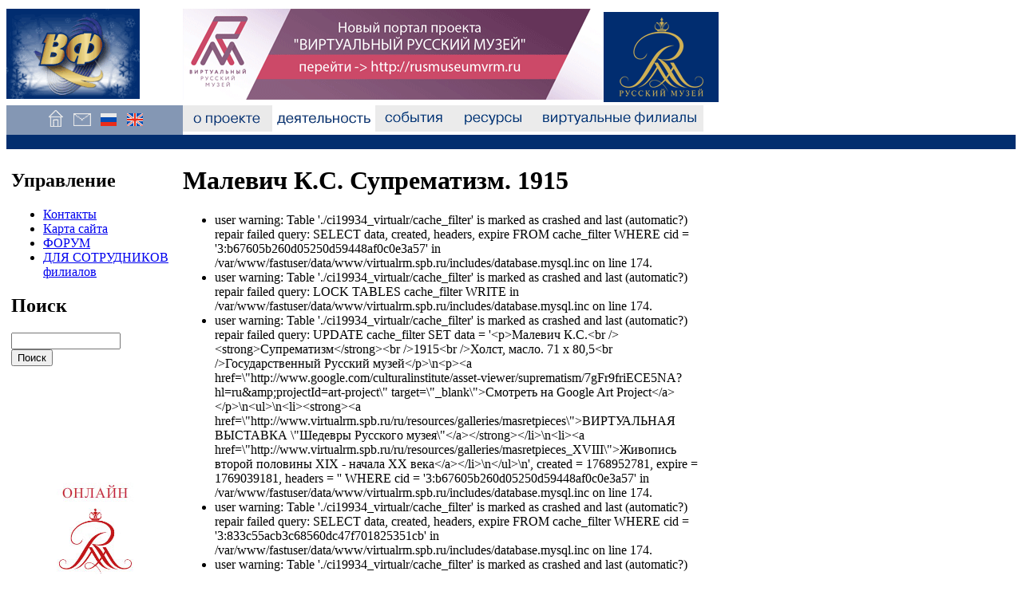

--- FILE ---
content_type: text/html; charset=utf-8
request_url: https://virtualrm.spb.ru/ru/node/17163
body_size: 7284
content:
<!DOCTYPE html PUBLIC "-//W3C//DTD XHTML 1.0 Strict//EN" "https://www.w3.org/TR/xhtml1/DTD/xhtml1-strict.dtd">
<html xmlns="https://www.w3.org/1999/xhtml" lang="ru" xml:lang="ru">
<head>
<meta http-equiv="Content-Type" content="text/html; charset=utf-8" />

  <title>Малевич К.С. Супрематизм. 1915 | Проект "Русский музей: виртуальный филиал"</title>
  <meta http-equiv="Content-Type" content="text/html; charset=utf-8" />
<link rel="shortcut icon" href="/misc/favicon.ico" type="image/x-icon" />
  <style type="text/css" media="all">@import "/./modules/calendar/calendar.css";</style>
<style type="text/css" media="all">@import "/modules/cck/content.css";</style>
<style type="text/css" media="all">@import "/modules/date/date.css";</style>
<style type="text/css" media="all">@import "/modules/img_assist/img_assist.css";</style>
<style type="text/css" media="all">@import "/modules/lightbox2/css/lightbox.css";</style>
<style type="text/css" media="all">@import "/modules/node/node.css";</style>
<style type="text/css" media="all">@import "/modules/system/defaults.css";</style>
<style type="text/css" media="all">@import "/modules/system/system.css";</style>
<style type="text/css" media="all">@import "/modules/user/user.css";</style>
<style type="text/css" media="all">@import "/modules/cck/fieldgroup.css";</style>
<style type="text/css" media="all">@import "/themes/virtualrm/style.css";</style>
  <script type="text/javascript" src="/misc/jquery.js"></script>
<script type="text/javascript" src="/misc/drupal.js"></script>
<script type="text/javascript" src="/modules/img_assist/img_assist.js"></script>
<script type="text/javascript" src="/modules/jquery_update/compat.js"></script>
<script type="text/javascript" src="/modules/lightbox2/js/auto_image_handling.js"></script>
<script type="text/javascript" src="/modules/lightbox2/js/lightbox.js"></script>
<script type="text/javascript">Drupal.extend({ settings: { "basePath": "/", "lightbox2": { "rtl": false, "file_path": "/(\\w\\w/)files", "base_path": "/", "default_image": "/modules/lightbox2/images/brokenimage.jpg", "border_size": 10, "font_color": "000", "box_color": "fff", "top_position": "", "overlay_opacity": 0.8, "overlay_color": "000", "disable_close_click": 1, "resize_sequence": 0, "resize_speed": 400, "fade_in_speed": 400, "slide_down_speed": 600, "use_alt_layout": 0, "disable_resize": 0, "disable_zoom": 0, "force_show_nav": 1, "loop_items": 0, "node_link_text": "Перейти на страницу изображения", "node_link_target": 0, "image_count": "Изображение !current из !total", "page_count": "Страница !current of !total", "video_count": "Video !current of !total", "lite_press_x_close": "нажмите \x3ca href=\"#\" onclick=\"hideLightbox(); return FALSE;\"\x3e\x3ckbd\x3ex\x3c/kbd\x3e\x3c/a\x3e чтобы закрыть", "enable_login": false, "enable_contact": false, "keys_close": "c x 27", "keys_previous": "p 37", "keys_next": "n 39", "keys_zoom": "z", "keys_play_pause": "32", "display_image_size": "", "image_node_sizes": "(\\.thumbnail)", "trigger_lightbox_classes": "", "trigger_lightbox_group_classes": "img.thumbnail, img.image-thumbnail", "trigger_slideshow_classes": "", "trigger_lightframe_classes": "", "trigger_lightframe_group_classes": "", "custom_class_handler": 0, "custom_trigger_classes": "", "disable_for_gallery_lists": 0, "disable_for_acidfree_gallery_lists": true, "enable_acidfree_videos": false, "slideshow_interval": 5000, "slideshow_automatic_start": true, "slideshow_automatic_exit": true, "show_play_pause": true, "pause_on_next_click": false, "pause_on_previous_click": true, "loop_slides": false, "iframe_width": 600, "iframe_height": 400, "iframe_border": 1, "enable_video": 0 } } });</script>
  <script type="text/javascript"> </script>
<script>
</script>
<script src="/swfobject.js"></script><script src="/flash.js"></script></head>

<body>
<table border="0" cellpadding="0" cellspacing="0" id="header" style="height:100%;" height=100%>  <tr id="headerline"><td width=209 style="width: 209px;">
<a href="/ru"><img src="/img/logo_vf_winter.gif" border=0></a>
</td>




    <td colspan=6 align=left><a href="https://rusmuseumvrm.ru/"><img src="/img/newportal.gif" vspace=3 width=527 height=114 border=0></a><a href="https://rusmuseum.ru/" target="_blank"><img src="/img/logo_rm.gif" width=144 height=113 border=0 alt="Русский музей"></a></td>
  </tr>

  <tr id="topmenuline" style="height: 33px;">
	<td width=209 style="background:#8497b4; width: 209px;" align=center>
<a href="/ru" title="На первую страницу"><img src="/img/home.gif" width=33 height=33 border=0 alt="На первую страницу"></a><a href="/contact" title="Контакты"><img src="/img/letter.gif" width=33 height=33 border=0 alt="Контакты"></a><a href="/ru" title="Руская версия"><img src="/img/f_rus.gif" width=33 height=33 border=0 alt="Russian"></a><a href="/en/english" title="English version"><img src="/img/f_eng.gif" width=33 height=33 alt="English" border=0></a></td>
</td>	<td><a href="/about"><img src="/img/about2.gif" width=112 height=33 border=0 hspace=0></a>
	<td><a href="/activities"><img src="/img/activities.gif" width=129 height=33 border=0 hspace=0></a></td>
	<td><a href="/events"><img src="/img/events.gif" width=97 height=33 border=0 hspace=0></a></td>
	<td><a href="/mediateka"><img src="/img/resources.gif" width=102 height=33 border=0 hspace=0></a></td>	
	<td align=left><a href="/virtual/branches"><img src="/img/vf.gif" width=212 height=33 border=0 hspace=0></a></td>

	<td width=100%>&nbsp;</td>
  </tr><tr id="tln" style="height:2px;" height=2px valign=top><td colspan=7 valign=top  style="height: 2px;" bgcolor=#022e6f height=2px align=center><img src="/img/empty.gif" vspace=0 width=1 height=1></td></tr>
<tr style="height:100%;" height=100% valign=top>
	<td id="sidebar-left2" width=209 style="height:100%;" height=100% ><table height=100%><tr valign=top><td><table ><tr valign=top><td id="sidebar-left">  <div class="block block-menu" id="block-menu-646">
    <h2 class="title">Управление</h2>
    <div class="content">
<ul class="menu">
<li class="leaf"><a href="/ru/contact">Контакты</a></li>
<li class="leaf"><a href="/ru/sitemap">Карта сайта</a></li>
<li class="leaf"><a href="/ru/forum">ФОРУМ</a></li>
<li class="leaf"><a href="/ru/resources/internal" title="Вход для сотрудников виртуальных филиалов">ДЛЯ СОТРУДНИКОВ филиалов</a></li>

</ul>
</div>
 </div>
  <div class="block block-search" id="block-search-0">
    <h2 class="title">Поиск</h2>
    <div class="content"><form action="/ru/node/17163"  accept-charset="UTF-8" method="post" id="search-block-form">
<div><div class="container-inline"><div class="form-item" id="edit-search-block-form-keys-wrapper">
 <input type="text" maxlength="128" name="search_block_form_keys" id="edit-search-block-form-keys"  size="15" value="" title="Введите слова, которые вы хотите искать." class="form-text" />
</div>
<input type="submit" name="op" id="edit-submit" value="Поиск"  class="form-submit" />
<input type="hidden" name="form_id" id="edit-search-block-form" value="search_block_form"  />
</div>
</div></form>
</div>
 </div>
  <div class="block block-block" id="block-block-1">
    <h2 class="title"></h2>
    <div class="content"><table style="width: 100%;" align="center">
<tbody>
<tr>
<td align="center"><!--LiveInternet counter--></p>
<script type="text/javascript">// <![CDATA[
document.write("<a href='https://www.liveinternet.ru/click' target=_blank><img src='https://counter.yadro.ru/hit?t23.10;r" + escape(document.referrer) + ((typeof(screen)=="undefined")?"":";s"+screen.width+"*"+screen.height+"*"+(screen.colorDepth?screen.colorDepth:screen.pixelDepth)) + ";u" + escape(document.URL) + ";" + Math.random() + "' border=0 width=88 height=15 alt='' title='LiveInternet'><\/a>")
// ]]></script><p><!--/LiveInternet--></td>
</tr>
<tr>
<td align="center"><img src="https://counter.rambler.ru/top100.cnt?1604604" border="0" alt="" width="1" height="1" /></td>
</tr>
<tr>
<td align="center"><!-- SpyLOG --></p>
<script id="spylog_code" type="text/javascript" src="https://tools.spylog.ru/counter_cv.js">// <![CDATA[

// ]]></script><p><noscript><br />
<a href="https://u11433.00.spylog.com/cnt?cid=1143300&amp;f=3&amp;p=0" target="_blank"><br />
<img src="https://u11433.00.spylog.com/cnt?cid=1143300&amp;p=0" alt="SpyLOG" border="0" width="1" height="1"></a><br />
</noscript><!--/ SpyLOG --></td>
</tr>
</tbody>
</table>
</div>
 </div>
  <div class="block block-block" id="block-block-2">
    <h2 class="title"></h2>
    <div class="content"><p style="text-align: center;">
<object id="myIdLeft" classid="clsid:D27CDB6E-AE6D-11cf-96B8-444553540000" width="160" height="160"><param name="movie" value="/img/shop_banner_160.swf" /><!--[if !IE]>--> <object title="Adobe Flash Player" data="/img/shop_banner_160.swf" type="application/x-shockwave-flash" width="160" height="160"> <!--<![endif]--><a href="https://rusmuseumshop.com/"><img src="/img/shop_banner_160.jpg" border="0" width="160" height="160" /></a><!--[if !IE]>--></object><p> <!--<![endif]--> </p>
</object><p><a title="Онлайн-лекции в Русском музее" href="https://rusmuseumvrm.ru/online_resources/lections/index.php"><span class="inline inline-center"><img src="https://virtualrm.spb.ru/files/images/ Лекции_small.preview200.jpg" alt="" title=""  class="image image-preview200 " width="200" height="59" /></span></a>&nbsp;</p>
<p style="text-align: center;">&nbsp;</p>
<p style="text-align: center;"><strong style="color: #003366;">Проекты</strong></p>
<p><a href="/ru/events/rmgallery" target="_self"><span class="inline inline-center"><img src="https://virtualrm.spb.ru/files/images/gif_4" alt="" title=""  class="image image-_original " width="209" height="69" /></span></a></p>
<p><a href="/rmtour/" target="_blank"><span class="inline"><img class="image image-img_assist_custom" src="/files/images/prR_I_m.gif" border="0" alt="rmtour" title="rmtour" width="160" height="74" style="display: block; margin-left: auto; margin-right: auto;" /></span></a></p>
<p><a href="https://www.googleartproject.com/ru/collection/the-state-russian-museum-st-petersburg/" target="_blank"><span class="inline"><img class="image image-img_assist_custom" src="/files/images/viewer123.png" border="0" alt="Google Art Project" title="Google Art Project" width="160" height="74" style="display: block; margin-left: auto; margin-right: auto;" /></span></a></p>
<p>&nbsp;</p>
<p style="text-align: center;">&nbsp;<span style="color: #003366;"><strong>Мы в соц.сетях</strong></span></p>
<table align="center">
<tbody>
<tr align="center" valign="middle">
<td><a title="Группа vkontakte.ru" href="https://vk.com/virtualrm" target="_blank"><span class="inline inline-left"><img src="https://virtualrm.spb.ru/files/images/vk_0.mini.png" alt="" title=""  class="image image-mini " width="50" height="50" /></span></a></td>
<td><a title="Страница проекта на Instagram/com" href="https://instagram.com/virtualrm" target="_blank"><span class="inline inline-left"><img src="https://virtualrm.spb.ru/files/images/Instagram-logo.mini.png" alt="" title=""  class="image image-mini " width="50" height="50" /></span></a></td>
</tr>
<tr align="center" valign="middle">
<td><a title="Официальный канал проекта на YouTube" href="https://www.youtube.com/user/RMVBDepartment" target="_blank"><span class="inline inline-none"><img src="https://virtualrm.spb.ru/files/images/youtube_icon___recreation_by_izyarts-d52tyrb.mini.jpg" alt="" title=""  class="image image-mini " width="50" height="50" /></span></a></td>
<td><a title="Страница проекта на Facebook" href="https://www.facebook.com/virtualrm" target="_blank"><span class="inline inline-none"><img src="https://virtualrm.spb.ru/files/images/facebook_icon.mini.png" alt="" title=""  class="image image-mini " width="50" height="50" /></span></a></td>
</tr>
</tbody>
</table>
<p>&nbsp;</p>
<p style="text-align: center;"><strong style="color: #003366;">Наши награды</strong></p>
<p><span class="inline inline-center"><a href="https://virtualrm.spb.ru/files/images/Rovesniki.jpg" onclick="launch_popup(13137, 2238, 2706); return false;" target="_blank"><img src="https://virtualrm.spb.ru/files/images/Rovesniki.gallery.jpg" alt="" title=""  class="image image-gallery " width="124" height="150" /></a></span></p>
<p><span class="inline inline-center"><a href="https://virtualrm.spb.ru/files/images/P1400317_2.jpg" onclick="launch_popup(13139, 2776, 1240); return false;" target="_blank"><img src="https://virtualrm.spb.ru/files/images/P1400317_2.gallery.jpg" alt="" title=""  class="image image-gallery " width="150" height="67" /></a></span></p>
<p><span class="inline inline-center"><a href="https://virtualrm.spb.ru/files/images/ 2013.jpg" onclick="launch_popup(20297, 1236, 1747); return false;" target="_blank"><img src="https://virtualrm.spb.ru/files/images/ 2013.gallery.jpg" alt="" title=""  class="image image-gallery " width="106" height="150" /></a></span></p>
<p><span class="inline inline-center"><a href="https://virtualrm.spb.ru/files/images/jpg_248" onclick="launch_popup(20313, 1500, 2062); return false;" target="_blank"><img src="https://virtualrm.spb.ru/files/images/jpg_248.gallery.jpg" alt="" title=""  class="image image-gallery " width="109" height="150" /></a></span></p>
<p><span class="inline inline-center"><a href="https://virtualrm.spb.ru/files/images/ за подготовку.jpg" onclick="launch_popup(20262, 2001, 2776); return false;" target="_blank"><img src="https://virtualrm.spb.ru/files/images/ за подготовку.gallery.jpg" alt="" title=""  class="image image-gallery " width="108" height="150" /></a></span></p>
<p>&nbsp;</p>
<p style="text-align: center;"><a style="text-align: center;" href="/ru/banners_code">Наши баннеры</a></p>
<div class="image-clear"></div></div>
 </div>

</td></tr></table>
</td></tr>
<tr valign=bottom><td><div align=center></td></tr>
</table>
</td>
	<td class=maincell valign="top" colspan=5>
            
<div id="main">        <h1 class="title">Малевич К.С. Супрематизм. 1915</h1>
<div id="main">	        <div class="tabs"></div>
                <div class="messages error">
 <ul>
  <li>user warning: Table &#039;./ci19934_virtualr/cache_filter&#039; is marked as crashed and last (automatic?) repair failed
query: SELECT data, created, headers, expire FROM cache_filter WHERE cid = &#039;3:b67605b260d05250d59448af0c0e3a57&#039; in /var/www/fastuser/data/www/virtualrm.spb.ru/includes/database.mysql.inc on line 174.</li>
  <li>user warning: Table &#039;./ci19934_virtualr/cache_filter&#039; is marked as crashed and last (automatic?) repair failed
query: LOCK TABLES cache_filter WRITE in /var/www/fastuser/data/www/virtualrm.spb.ru/includes/database.mysql.inc on line 174.</li>
  <li>user warning: Table &#039;./ci19934_virtualr/cache_filter&#039; is marked as crashed and last (automatic?) repair failed
query: UPDATE cache_filter SET data = &#039;&lt;p&gt;Малевич К.С.&lt;br /&gt;&lt;strong&gt;Супрематизм&lt;/strong&gt;&lt;br /&gt;1915&lt;br /&gt;Холст, масло. 71 х 80,5&lt;br /&gt;Государственный Русский музей&lt;/p&gt;\n&lt;p&gt;&lt;a href=\&quot;http://www.google.com/culturalinstitute/asset-viewer/suprematism/7gFr9friECE5NA?hl=ru&amp;amp;projectId=art-project\&quot; target=\&quot;_blank\&quot;&gt;Смотреть на Google Art Project&lt;/a&gt;&lt;/p&gt;\n&lt;ul&gt;\n&lt;li&gt;&lt;strong&gt;&lt;a href=\&quot;http://www.virtualrm.spb.ru/ru/resources/galleries/masretpieces\&quot;&gt;ВИРТУАЛЬНАЯ ВЫСТАВКА \&quot;Шедевры Русского музея\&quot;&lt;/a&gt;&lt;/strong&gt;&lt;/li&gt;\n&lt;li&gt;&lt;a href=\&quot;http://www.virtualrm.spb.ru/ru/resources/galleries/masretpieces_XVIII\&quot;&gt;Живопись второй половины XIX - начала XX века&lt;/a&gt;&lt;/li&gt;\n&lt;/ul&gt;\n&#039;, created = 1768952781, expire = 1769039181, headers = &#039;&#039; WHERE cid = &#039;3:b67605b260d05250d59448af0c0e3a57&#039; in /var/www/fastuser/data/www/virtualrm.spb.ru/includes/database.mysql.inc on line 174.</li>
  <li>user warning: Table &#039;./ci19934_virtualr/cache_filter&#039; is marked as crashed and last (automatic?) repair failed
query: SELECT data, created, headers, expire FROM cache_filter WHERE cid = &#039;3:833c55acb3c68560dc47f701825351cb&#039; in /var/www/fastuser/data/www/virtualrm.spb.ru/includes/database.mysql.inc on line 174.</li>
  <li>user warning: Table &#039;./ci19934_virtualr/cache_filter&#039; is marked as crashed and last (automatic?) repair failed
query: LOCK TABLES cache_filter WRITE in /var/www/fastuser/data/www/virtualrm.spb.ru/includes/database.mysql.inc on line 174.</li>
  <li>user warning: Table &#039;./ci19934_virtualr/cache_filter&#039; is marked as crashed and last (automatic?) repair failed
query: UPDATE cache_filter SET data = &#039;&lt;table style=\&quot;width: 100%;\&quot; align=\&quot;center\&quot;&gt;\n&lt;tbody&gt;\n&lt;tr&gt;\n&lt;td align=\&quot;center\&quot;&gt;&lt;!--LiveInternet counter--&gt;&lt;/p&gt;\n&lt;script type=\&quot;text/javascript\&quot;&gt;// &lt;![CDATA[\ndocument.write(\&quot;&lt;a href=\&#039;https://www.liveinternet.ru/click\&#039; target=_blank&gt;&lt;img src=\&#039;https://counter.yadro.ru/hit?t23.10;r\&quot; + escape(document.referrer) + ((typeof(screen)==\&quot;undefined\&quot;)?\&quot;\&quot;:\&quot;;s\&quot;+screen.width+\&quot;*\&quot;+screen.height+\&quot;*\&quot;+(screen.colorDepth?screen.colorDepth:screen.pixelDepth)) + \&quot;;u\&quot; + escape(document.URL) + \&quot;;\&quot; + Math.random() + \&quot;\&#039; border=0 width=88 height=15 alt=\&#039;\&#039; title=\&#039;LiveInternet\&#039;&gt;&lt;\\/a&gt;\&quot;)\n// ]]&gt;&lt;/script&gt;&lt;p&gt;&lt;!--/LiveInternet--&gt;&lt;/td&gt;\n&lt;/tr&gt;\n&lt;tr&gt;\n&lt;td align=\&quot;center\&quot;&gt;&lt;img src=\&quot;https://counter.rambler.ru/top100.cnt?1604604\&quot; border=\&quot;0\&quot; alt=\&quot;\&quot; width=\&quot;1\&quot; height=\&quot;1\&quot; /&gt;&lt;/td&gt;\n&lt;/tr&gt;\n&lt;tr&gt;\n&lt;td align=\&quot;center\&quot;&gt;&lt;!-- SpyLOG --&gt;&lt;/p&gt;\n&lt;script id=\&quot;spylog_code\&quot; type=\&quot;text/javascript\&quot; src=\&quot;https://tools.spylog.ru/counter_cv.js\&quot;&gt;// &lt;![CDATA[\n\n// ]]&gt;&lt;/script&gt;&lt;p&gt;&lt;noscript&gt;&lt;br /&gt;\n&lt;a href=\&quot;https://u11433.00.spylog.com/cnt?cid=1143300&amp;amp;f=3&amp;amp;p=0\&quot; target=\&quot;_blank\&quot;&gt;&lt;br /&gt;\n&lt;img src=\&quot;https://u11433.00.spylog.com/cnt?cid=1143300&amp;amp;p=0\&quot; alt=\&quot;SpyLOG\&quot; border=\&quot;0\&quot; width=\&quot;1\&quot; height=\&quot;1\&quot;&gt;&lt;/a&gt;&lt;br /&gt;\n&lt;/noscript&gt;&lt;!--/ SpyLOG --&gt;&lt;/td&gt;\n&lt;/tr&gt;\n&lt;/tbody&gt;\n&lt;/table&gt;\n&#039;, created = 1768952781, expire = 1769039181, headers = &#039;&#039; WHERE cid = &#039;3:833c55acb3c68560dc47f701825351cb&#039; in /var/www/fastuser/data/www/virtualrm.spb.ru/includes/database.mysql.inc on line 174.</li>
  <li>user warning: Table &#039;./ci19934_virtualr/cache_filter&#039; is marked as crashed and last (automatic?) repair failed
query: SELECT data, created, headers, expire FROM cache_filter WHERE cid = &#039;3:f95e710884aeb25d59aef3a5c83c9ea2&#039; in /var/www/fastuser/data/www/virtualrm.spb.ru/includes/database.mysql.inc on line 174.</li>
  <li>user warning: Table &#039;./ci19934_virtualr/cache_filter&#039; is marked as crashed and last (automatic?) repair failed
query: LOCK TABLES cache_filter WRITE in /var/www/fastuser/data/www/virtualrm.spb.ru/includes/database.mysql.inc on line 174.</li>
  <li>user warning: Table &#039;./ci19934_virtualr/cache_filter&#039; is marked as crashed and last (automatic?) repair failed
query: UPDATE cache_filter SET data = &#039;&lt;p style=\&quot;text-align: center;\&quot;&gt;\n&lt;object id=\&quot;myIdLeft\&quot; classid=\&quot;clsid:D27CDB6E-AE6D-11cf-96B8-444553540000\&quot; width=\&quot;160\&quot; height=\&quot;160\&quot;&gt;&lt;param name=\&quot;movie\&quot; value=\&quot;/img/shop_banner_160.swf\&quot; /&gt;&lt;!--[if !IE]&gt;--&gt; &lt;object title=\&quot;Adobe Flash Player\&quot; data=\&quot;/img/shop_banner_160.swf\&quot; type=\&quot;application/x-shockwave-flash\&quot; width=\&quot;160\&quot; height=\&quot;160\&quot;&gt; &lt;!--&lt;![endif]--&gt;&lt;a href=\&quot;https://rusmuseumshop.com/\&quot;&gt;&lt;img src=\&quot;/img/shop_banner_160.jpg\&quot; border=\&quot;0\&quot; width=\&quot;160\&quot; height=\&quot;160\&quot; /&gt;&lt;/a&gt;&lt;!--[if !IE]&gt;--&gt;&lt;/object&gt;&lt;p&gt; &lt;!--&lt;![endif]--&gt; &lt;/p&gt;\n&lt;/object&gt;&lt;p&gt;&lt;a title=\&quot;Онлайн-лекции в Русском музее\&quot; href=\&quot;https://rusmuseumvrm.ru/online_resources/lections/index.php\&quot;&gt;&lt;span class=\&quot;inline inline-center\&quot;&gt;&lt;img src=\&quot;https://virtualrm.spb.ru/files/images/ Лекции_small.preview200.jpg\&quot; alt=\&quot;\&quot; title=\&quot;\&quot;  class=\&quot;image image-preview200 \&quot; width=\&quot;200\&quot; height=\&quot;59\&quot; /&gt;&lt;/span&gt;&lt;/a&gt;&amp;nbsp;&lt;/p&gt;\n&lt;p style=\&quot;text-align: center;\&quot;&gt;&amp;nbsp;&lt;/p&gt;\n&lt;p style=\&quot;text-align: center;\&quot;&gt;&lt;strong style=\&quot;color: #003366;\&quot;&gt;Проекты&lt;/strong&gt;&lt;/p&gt;\n&lt;p&gt;&lt;a href=\&quot;/ru/events/rmgallery\&quot; target=\&quot;_self\&quot;&gt;&lt;span class=\&quot;inline inline-center\&quot;&gt;&lt;img src=\&quot;https://virtualrm.spb.ru/files/images/gif_4\&quot; alt=\&quot;\&quot; title=\&quot;\&quot;  class=\&quot;image image-_original \&quot; width=\&quot;209\&quot; height=\&quot;69\&quot; /&gt;&lt;/span&gt;&lt;/a&gt;&lt;/p&gt;\n&lt;p&gt;&lt;a href=\&quot;/rmtour/\&quot; target=\&quot;_blank\&quot;&gt;&lt;span class=\&quot;inline\&quot;&gt;&lt;img class=\&quot;image image-img_assist_custom\&quot; src=\&quot;/files/images/prR_I_m.gif\&quot; border=\&quot;0\&quot; alt=\&quot;rmtour\&quot; title=\&quot;rmtour\&quot; width=\&quot;160\&quot; height=\&quot;74\&quot; style=\&quot;display: block; margin-left: auto; margin-right: auto;\&quot; /&gt;&lt;/span&gt;&lt;/a&gt;&lt;/p&gt;\n&lt;p&gt;&lt;a href=\&quot;https://www.googleartproject.com/ru/collection/the-state-russian-museum-st-petersburg/\&quot; target=\&quot;_blank\&quot;&gt;&lt;span class=\&quot;inline\&quot;&gt;&lt;img class=\&quot;image image-img_assist_custom\&quot; src=\&quot;/files/images/viewer123.png\&quot; border=\&quot;0\&quot; alt=\&quot;Google Art Project\&quot; title=\&quot;Google Art Project\&quot; width=\&quot;160\&quot; height=\&quot;74\&quot; style=\&quot;display: block; margin-left: auto; margin-right: auto;\&quot; /&gt;&lt;/span&gt;&lt;/a&gt;&lt;/p&gt;\n&lt;p&gt;&amp;nbsp;&lt;/p&gt;\n&lt;p style=\&quot;text-align: center;\&quot;&gt;&amp;nbsp;&lt;span style=\&quot;color: #003366;\&quot;&gt;&lt;strong&gt;Мы в соц.сетях&lt;/strong&gt;&lt;/span&gt;&lt;/p&gt;\n&lt;table align=\&quot;center\&quot;&gt;\n&lt;tbody&gt;\n&lt;tr align=\&quot;center\&quot; valign=\&quot;middle\&quot;&gt;\n&lt;td&gt;&lt;a title=\&quot;Группа vkontakte.ru\&quot; href=\&quot;https://vk.com/virtualrm\&quot; target=\&quot;_blank\&quot;&gt;&lt;span class=\&quot;inline inline-left\&quot;&gt;&lt;img src=\&quot;https://virtualrm.spb.ru/files/images/vk_0.mini.png\&quot; alt=\&quot;\&quot; title=\&quot;\&quot;  class=\&quot;image image-mini \&quot; width=\&quot;50\&quot; height=\&quot;50\&quot; /&gt;&lt;/span&gt;&lt;/a&gt;&lt;/td&gt;\n&lt;td&gt;&lt;a title=\&quot;Страница проекта на Instagram/com\&quot; href=\&quot;https://instagram.com/virtualrm\&quot; target=\&quot;_blank\&quot;&gt;&lt;span class=\&quot;inline inline-left\&quot;&gt;&lt;img src=\&quot;https://virtualrm.spb.ru/files/images/Instagram-logo.mini.png\&quot; alt=\&quot;\&quot; title=\&quot;\&quot;  class=\&quot;image image-mini \&quot; width=\&quot;50\&quot; height=\&quot;50\&quot; /&gt;&lt;/span&gt;&lt;/a&gt;&lt;/td&gt;\n&lt;/tr&gt;\n&lt;tr align=\&quot;center\&quot; valign=\&quot;middle\&quot;&gt;\n&lt;td&gt;&lt;a title=\&quot;Официальный канал проекта на YouTube\&quot; href=\&quot;https://www.youtube.com/user/RMVBDepartment\&quot; target=\&quot;_blank\&quot;&gt;&lt;span class=\&quot;inline inline-none\&quot;&gt;&lt;img src=\&quot;https://virtualrm.spb.ru/files/images/youtube_icon___recreation_by_izyarts-d52tyrb.mini.jpg\&quot; alt=\&quot;\&quot; title=\&quot;\&quot;  class=\&quot;image image-mini \&quot; width=\&quot;50\&quot; height=\&quot;50\&quot; /&gt;&lt;/span&gt;&lt;/a&gt;&lt;/td&gt;\n&lt;td&gt;&lt;a title=\&quot;Страница проекта на Facebook\&quot; href=\&quot;https://www.facebook.com/virtualrm\&quot; target=\&quot;_blank\&quot;&gt;&lt;span class=\&quot;inline inline-none\&quot;&gt;&lt;img src=\&quot;https://virtualrm.spb.ru/files/images/facebook_icon.mini.png\&quot; alt=\&quot;\&quot; title=\&quot;\&quot;  class=\&quot;image image-mini \&quot; width=\&quot;50\&quot; height=\&quot;50\&quot; /&gt;&lt;/span&gt;&lt;/a&gt;&lt;/td&gt;\n&lt;/tr&gt;\n&lt;/tbody&gt;\n&lt;/table&gt;\n&lt;p&gt;&amp;nbsp;&lt;/p&gt;\n&lt;p style=\&quot;text-align: center;\&quot;&gt;&lt;strong style=\&quot;color: #003366;\&quot;&gt;Наши награды&lt;/strong&gt;&lt;/p&gt;\n&lt;p&gt;&lt;span class=\&quot;inline inline-center\&quot;&gt;&lt;a href=\&quot;https://virtualrm.spb.ru/files/images/Rovesniki.jpg\&quot; onclick=\&quot;launch_popup(13137, 2238, 2706); return false;\&quot; target=\&quot;_blank\&quot;&gt;&lt;img src=\&quot;https://virtualrm.spb.ru/files/images/Rovesniki.gallery.jpg\&quot; alt=\&quot;\&quot; title=\&quot;\&quot;  class=\&quot;image image-gallery \&quot; width=\&quot;124\&quot; height=\&quot;150\&quot; /&gt;&lt;/a&gt;&lt;/span&gt;&lt;/p&gt;\n&lt;p&gt;&lt;span class=\&quot;inline inline-center\&quot;&gt;&lt;a href=\&quot;https://virtualrm.spb.ru/files/images/P1400317_2.jpg\&quot; onclick=\&quot;launch_popup(13139, 2776, 1240); return false;\&quot; target=\&quot;_blank\&quot;&gt;&lt;img src=\&quot;https://virtualrm.spb.ru/files/images/P1400317_2.gallery.jpg\&quot; alt=\&quot;\&quot; title=\&quot;\&quot;  class=\&quot;image image-gallery \&quot; width=\&quot;150\&quot; height=\&quot;67\&quot; /&gt;&lt;/a&gt;&lt;/span&gt;&lt;/p&gt;\n&lt;p&gt;&lt;span class=\&quot;inline inline-center\&quot;&gt;&lt;a href=\&quot;https://virtualrm.spb.ru/files/images/ 2013.jpg\&quot; onclick=\&quot;launch_popup(20297, 1236, 1747); return false;\&quot; target=\&quot;_blank\&quot;&gt;&lt;img src=\&quot;https://virtualrm.spb.ru/files/images/ 2013.gallery.jpg\&quot; alt=\&quot;\&quot; title=\&quot;\&quot;  class=\&quot;image image-gallery \&quot; width=\&quot;106\&quot; height=\&quot;150\&quot; /&gt;&lt;/a&gt;&lt;/span&gt;&lt;/p&gt;\n&lt;p&gt;&lt;span class=\&quot;inline inline-center\&quot;&gt;&lt;a href=\&quot;https://virtualrm.spb.ru/files/images/jpg_248\&quot; onclick=\&quot;launch_popup(20313, 1500, 2062); return false;\&quot; target=\&quot;_blank\&quot;&gt;&lt;img src=\&quot;https://virtualrm.spb.ru/files/images/jpg_248.gallery.jpg\&quot; alt=\&quot;\&quot; title=\&quot;\&quot;  class=\&quot;image image-gallery \&quot; width=\&quot;109\&quot; height=\&quot;150\&quot; /&gt;&lt;/a&gt;&lt;/span&gt;&lt;/p&gt;\n&lt;p&gt;&lt;span class=\&quot;inline inline-center\&quot;&gt;&lt;a href=\&quot;https://virtualrm.spb.ru/files/images/ за подготовку.jpg\&quot; onclick=\&quot;launch_popup(20262, 2001, 2776); return false;\&quot; target=\&quot;_blank\&quot;&gt;&lt;img src=\&quot;https://virtualrm.spb.ru/files/images/ за подготовку.gallery.jpg\&quot; alt=\&quot;\&quot; title=\&quot;\&quot;  class=\&quot;image image-gallery \&quot; width=\&quot;108\&quot; height=\&quot;150\&quot; /&gt;&lt;/a&gt;&lt;/span&gt;&lt;/p&gt;\n&lt;p&gt;&amp;nbsp;&lt;/p&gt;\n&lt;p style=\&quot;text-align: center;\&quot;&gt;&lt;a style=\&quot;text-align: center;\&quot; href=\&quot;/ru/banners_code\&quot;&gt;Наши баннеры&lt;/a&gt;&lt;/p&gt;\n&lt;div class=\&quot;image-clear\&quot;&gt;&lt;/div&gt;&#039;, created = 1768952781, expire = 1769039181, headers = &#039;&#039; WHERE cid = &#039;3:f95e710884aeb25d59aef3a5c83c9ea2&#039; in /var/www/fastuser/data/www/virtualrm.spb.ru/includes/database.mysql.inc on line 174.</li>
  <li>user warning: Table &#039;./ci19934_virtualr/cache_filter&#039; is marked as crashed and last (automatic?) repair failed
query: SELECT data, created, headers, expire FROM cache_filter WHERE cid = &#039;3:0b18a959d69e44caa23b0025f7b02a1e&#039; in /var/www/fastuser/data/www/virtualrm.spb.ru/includes/database.mysql.inc on line 174.</li>
  <li>user warning: Table &#039;./ci19934_virtualr/cache_filter&#039; is marked as crashed and last (automatic?) repair failed
query: LOCK TABLES cache_filter WRITE in /var/www/fastuser/data/www/virtualrm.spb.ru/includes/database.mysql.inc on line 174.</li>
  <li>user warning: Table &#039;./ci19934_virtualr/cache_filter&#039; is marked as crashed and last (automatic?) repair failed
query: UPDATE cache_filter SET data = &#039;&lt;p style=\&quot;text-align: center;\&quot;&gt;&lt;span style=\&quot;color: #f0f0f0; font-size: 12px;\&quot;&gt;© 2008-2015&amp;nbsp;&lt;a href=\&quot;http://rusmuseum.ru/\&quot; target=\&quot;_blank\&quot;&gt;&lt;span style=\&quot;color: #f0f0f0;\&quot;&gt;Русский музей&lt;/span&gt;&lt;/a&gt;&lt;/span&gt;&lt;br /&gt;&lt;span style=\&quot;color: #f0f0f0; font-size: 12px;\&quot;&gt;&lt;a href=\&quot;http://virtualrm.spb.ru/ru/node/13311\&quot;&gt;&lt;span style=\&quot;color: #f0f0f0;\&quot;&gt;Условия использования материалов портала&lt;/span&gt;&lt;/a&gt;&lt;/span&gt;&lt;/p&gt;\n&#039;, created = 1768952781, expire = 1769039181, headers = &#039;&#039; WHERE cid = &#039;3:0b18a959d69e44caa23b0025f7b02a1e&#039; in /var/www/fastuser/data/www/virtualrm.spb.ru/includes/database.mysql.inc on line 174.</li>
 </ul>
</div>
 	          <div class="node">
           <span class="taxonomy"><ul class="links inline"><li  class="first taxonomy_term_1965"><a href="/ru/image/tid/1965" rel="tag" title="Коллекция Государственного Русского музея" class="taxonomy_term_1965">Русский музей</a></li>
<li  class="taxonomy_term_4367"><a href="/ru/image/tid/4367" rel="tag" title="" class="taxonomy_term_4367">Вт.п. XIX - начало XX века</a></li>
<li  class="taxonomy_term_910"><a href="/ru/taxonomy/term/910" rel="tag" title="Малевич Казимир Северинович  (1878-1935)" class="taxonomy_term_910">Малевич К.С.</a></li>
<li  class="last taxonomy_term_4363"><a href="/ru/image/tid/4363" rel="tag" title="" class="taxonomy_term_4363">Шедевры Русского музея</a></li>
</ul></span>    <div class="content"><img src="https://virtualrm.spb.ru/files/images/49_1.preview.jpg" alt="Малевич К.С. Супрематизм. 1915" title="Малевич К.С. Супрематизм. 1915"  class="image image-preview " width="555" height="640" /><p>Малевич К.С.<br /><strong>Супрематизм</strong><br />1915<br />Холст, масло. 71 х 80,5<br />Государственный Русский музей</p>
<p><a href="http://www.google.com/culturalinstitute/asset-viewer/suprematism/7gFr9friECE5NA?hl=ru&amp;projectId=art-project" target="_blank">Смотреть на Google Art Project</a></p>
<ul>
<li><strong><a href="http://www.virtualrm.spb.ru/ru/resources/galleries/masretpieces">ВИРТУАЛЬНАЯ ВЫСТАВКА "Шедевры Русского музея"</a></strong></li>
<li><a href="http://www.virtualrm.spb.ru/ru/resources/galleries/masretpieces_XVIII">Живопись второй половины XIX - начала XX века</a></li>
</ul>
</div>
      </div>

              </div>

<table width=100% cellpadding=8 cellspacing=0><tr><td align=center>
<script type="text/javascript" src="//yandex.st/share/share.js" charset="utf-8"></script>
<div class="yashare-auto-init" data-yashareL10n="ru" data-yashareType="link" data-yashareQuickServices="yaru,vkontakte,facebook,twitter,odnoklassniki,moimir,lj,gplus"></div> 
</td></tr></table>


    </td><td id="sidebar-right" width=100%>&nbsp;</td>

</tr>

</table>



<div id="footer">
  
  <div class="block block-i18nblocks" id="block-i18nblocks-1">
    <h2 class="title"></h2>
    <div class="content"><p style="text-align: center;"><span style="color: #f0f0f0; font-size: 12px;">© 2008-2015&nbsp;<a href="http://rusmuseum.ru/" target="_blank"><span style="color: #f0f0f0;">Русский музей</span></a></span><br /><span style="color: #f0f0f0; font-size: 12px;"><a href="http://virtualrm.spb.ru/ru/node/13311"><span style="color: #f0f0f0;">Условия использования материалов портала</span></a></span></p>
</div>
 </div>
  <div class="block block-user" id="block-user-0">
    <h2 class="title">Вход в систему</h2>
    <div class="content"><form action="/ru/node/17163?destination=node%2F17163"  accept-charset="UTF-8" method="post" id="user-login-form">
<div><div class="form-item" id="edit-name-wrapper">
 <label for="edit-name">Имя пользователя: <span class="form-required" title="Это поле необходимо заполнить.">*</span></label>
 <input type="text" maxlength="60" name="name" id="edit-name"  size="15" value="" class="form-text required" />
</div>
<div class="form-item" id="edit-pass-wrapper">
 <label for="edit-pass">Пароль: <span class="form-required" title="Это поле необходимо заполнить.">*</span></label>
 <input type="password" name="pass" id="edit-pass"  maxlength="60"  size="15"  class="form-text required" />
</div>
<input type="submit" name="op" id="edit-submit" value="Войти в систему"  class="form-submit" />
<div class="item-list"><ul><li><a href="/ru/user/password" title="Запросить новый пароль по электронной почте.">Запросить новый пароль</a></li></ul></div><input type="hidden" name="form_id" id="edit-user-login-block" value="user_login_block"  />

</div></form>
</div>
 </div>
</div>

<script src="https://culturaltracking.ru/static/js/spxl.js?pixelId=5290" data-pixel-id="5290"></script>
</body>
</html>


--- FILE ---
content_type: application/javascript; charset=windows-1251
request_url: https://virtualrm.spb.ru/flash.js
body_size: 908
content:

function showFlash(cityPrefix,season,fext,bgcol,SiteName)
{
	var fl = true; 
	if((navigator.userAgent && navigator.userAgent.indexOf("MSIE")>=0)&&(parseFloat(navigator.appVersion)>=4)&&(navigator.userAgent.indexOf("Windows")>=0)){
	 document.write('<SCRIPT LANGUAGE=VBScript\> \n');   
	 document.write(' on error resume next \n');   
	 document.write(' var Flashmode\n');   
	 document.write(' FlashMode = IsObject(CreateObject("ShockwaveFlash.ShockwaveFlash"))\n'); 
	 document.write(' If FlashMode = True Then\n');        
	 document.write(' fl = True\n');   
	 document.write(' End If\n');                  
	 document.write('</SCRIPT\> \n');    
	}     
	var dl=document.location;
	if(fl){  // flash
	document.write('<OBJECT classid="clsid:D27CDB6E-AE6D-11cf-96B8-444553540000" codebase="http://active.macromedia.com/flash2/cabs/swflash.cab#version=6,0,0,0" ID=intro3 WIDTH=599 HEIGHT=98>');
	document.write('<PARAM NAME=movie VALUE="/images/'+cityPrefix+'/'+season+'.swf"><PARAM NAME=quality VALUE=high><PARAM NAME=bgcolor VALUE='+bgcol+'>');
	document.write('<EMBED src="/images/'+cityPrefix+'/'+season+'.swf" quality=high bgcolor='+bgcol+'  WIDTH=599 HEIGHT=98 TYPE="application/x-shockwave-flash" PLUGINSPAGE="http://www.macromedia.com/shockwave/download/index.cgi?P1_Prod_Version=ShockwaveFlash"></EMBED></OBJECT>');
	} else { // no flash
	document.write('<img src="/images/'+cityPrefix+'/'+season+'.'+fext+'" alt="'+SiteName+'" width="599" height="98" border="0">');
	};
};



function showFlash2(ffile,w,h,bgcol,text,url,imgw,imgh)
{
	var fl = true; 
	if((navigator.userAgent && navigator.userAgent.indexOf("MSIE")>=0)&&(parseFloat(navigator.appVersion)>=4)&&(navigator.userAgent.indexOf("Windows")>=0)){
	 document.write('<SCRIPT LANGUAGE=VBScript\> \n');   
	 document.write(' on error resume next \n');   
	 document.write(' var Flashmode\n');   
	 document.write(' FlashMode = IsObject(CreateObject("ShockwaveFlash.ShockwaveFlash"))\n'); 
	 document.write(' If FlashMode = True Then\n');        
	 document.write(' fl = True\n');   
	 document.write(' End If\n');                  
	 document.write('</SCRIPT\> \n');    
	}     
	var dl=document.location;
	if(fl){  // flash
	document.write('<OBJECT classid="clsid:D27CDB6E-AE6D-11cf-96B8-444553540000" codebase="http://active.macromedia.com/flash2/cabs/swflash.cab#version=6,0,0,0" ID=intro3 WIDTH='+w+' HEIGHT='+h+'>');
	document.write('<PARAM NAME=movie VALUE="'+ffile+'.swf?a=2"><PARAM NAME=quality VALUE=high><PARAM NAME=bgcolor VALUE='+bgcol+'>');
	document.write('<EMBED src="'+ffile+'.swf?a=2" quality=high bgcolor='+bgcol+'  WIDTH='+w+' HEIGHT='+h+' TYPE="application/x-shockwave-flash" PLUGINSPAGE="http://www.macromedia.com/shockwave/download/index.cgi?P1_Prod_Version=ShockwaveFlash"></EMBED></OBJECT>');
	} else { // no flash
	document.write('<a href="'+url+'" target="_top"><img src="'+ffile+'.gif" alt="'+text+'" width="'+imgw+'" height="'+imgh+'" border="0"></a>');
	};
};
